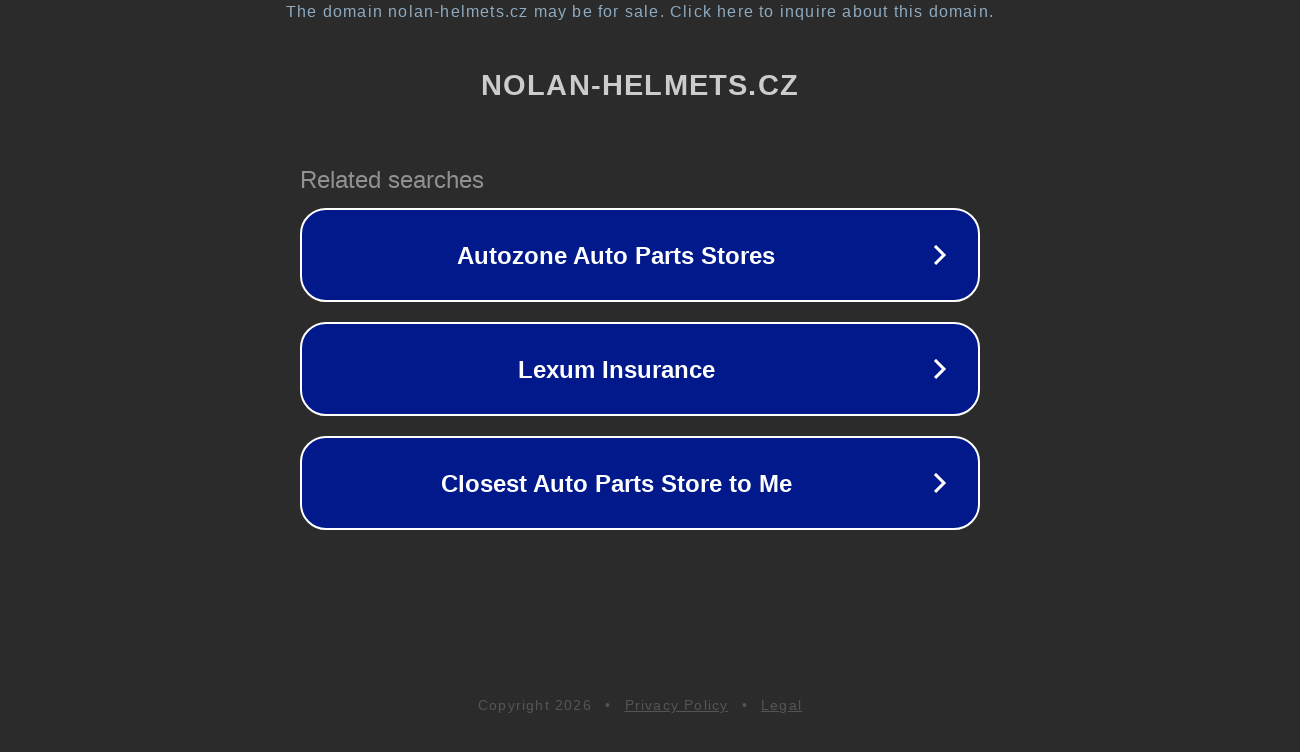

--- FILE ---
content_type: text/html; charset=utf-8
request_url: http://nolan-helmets.cz/helma.php?id=2330
body_size: 1090
content:
<!doctype html>
<html data-adblockkey="MFwwDQYJKoZIhvcNAQEBBQADSwAwSAJBANDrp2lz7AOmADaN8tA50LsWcjLFyQFcb/P2Txc58oYOeILb3vBw7J6f4pamkAQVSQuqYsKx3YzdUHCvbVZvFUsCAwEAAQ==_eiDsnlWdjW6fMNbgcABFFeLJ2E8vre+HkYOPhg7BK4XD//S5Bw2QAAo46LMgPttw2w55LTbkW5t5CM/1nMazcg==" lang="en" style="background: #2B2B2B;">
<head>
    <meta charset="utf-8">
    <meta name="viewport" content="width=device-width, initial-scale=1">
    <link rel="icon" href="[data-uri]">
    <link rel="preconnect" href="https://www.google.com" crossorigin>
</head>
<body>
<div id="target" style="opacity: 0"></div>
<script>window.park = "[base64]";</script>
<script src="/bnxxqQwgt.js"></script>
</body>
</html>
